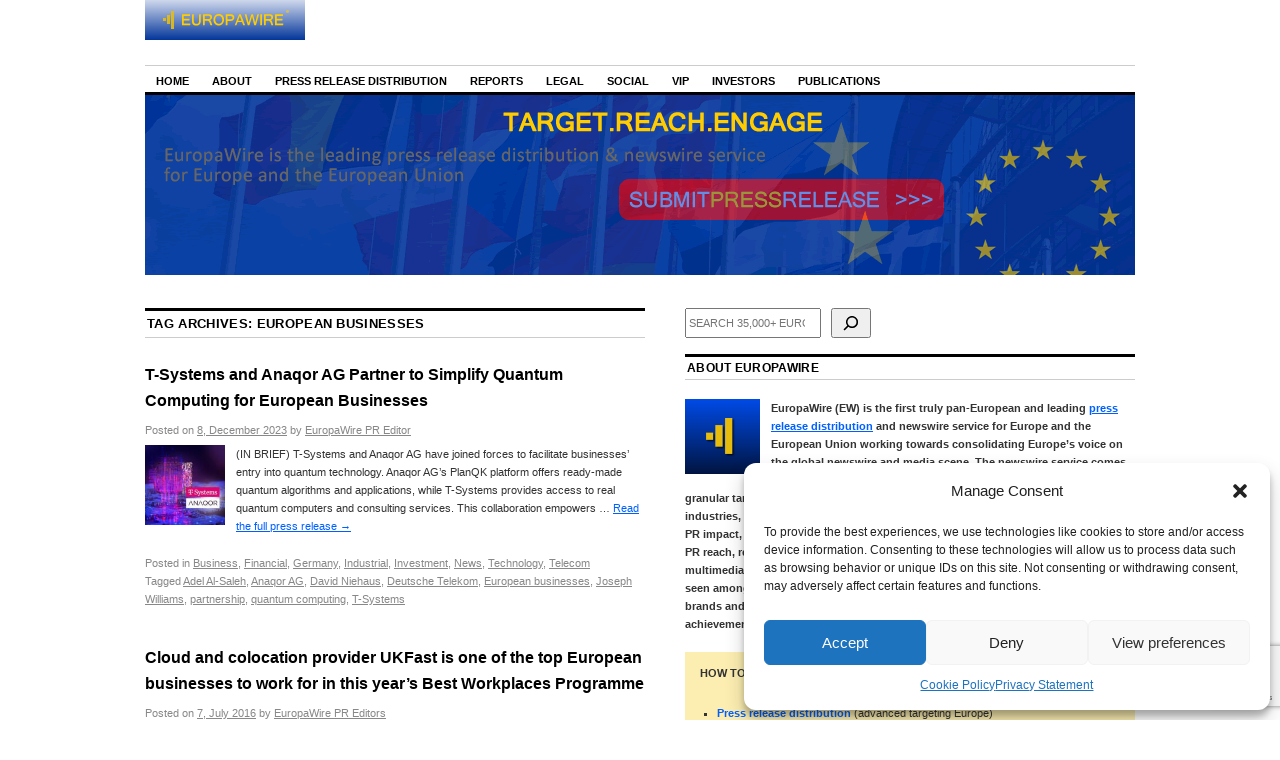

--- FILE ---
content_type: text/html; charset=utf-8
request_url: https://www.google.com/recaptcha/api2/anchor?ar=1&k=6Le9OoEUAAAAAB_eLWkQhnvNYDDEbd3tVTyPaOVB&co=aHR0cHM6Ly9uZXdzLmV1cm9wYXdpcmUuZXU6NDQz&hl=en&v=7gg7H51Q-naNfhmCP3_R47ho&size=invisible&anchor-ms=20000&execute-ms=30000&cb=qsv2uw875vip
body_size: 48302
content:
<!DOCTYPE HTML><html dir="ltr" lang="en"><head><meta http-equiv="Content-Type" content="text/html; charset=UTF-8">
<meta http-equiv="X-UA-Compatible" content="IE=edge">
<title>reCAPTCHA</title>
<style type="text/css">
/* cyrillic-ext */
@font-face {
  font-family: 'Roboto';
  font-style: normal;
  font-weight: 400;
  font-stretch: 100%;
  src: url(//fonts.gstatic.com/s/roboto/v48/KFO7CnqEu92Fr1ME7kSn66aGLdTylUAMa3GUBHMdazTgWw.woff2) format('woff2');
  unicode-range: U+0460-052F, U+1C80-1C8A, U+20B4, U+2DE0-2DFF, U+A640-A69F, U+FE2E-FE2F;
}
/* cyrillic */
@font-face {
  font-family: 'Roboto';
  font-style: normal;
  font-weight: 400;
  font-stretch: 100%;
  src: url(//fonts.gstatic.com/s/roboto/v48/KFO7CnqEu92Fr1ME7kSn66aGLdTylUAMa3iUBHMdazTgWw.woff2) format('woff2');
  unicode-range: U+0301, U+0400-045F, U+0490-0491, U+04B0-04B1, U+2116;
}
/* greek-ext */
@font-face {
  font-family: 'Roboto';
  font-style: normal;
  font-weight: 400;
  font-stretch: 100%;
  src: url(//fonts.gstatic.com/s/roboto/v48/KFO7CnqEu92Fr1ME7kSn66aGLdTylUAMa3CUBHMdazTgWw.woff2) format('woff2');
  unicode-range: U+1F00-1FFF;
}
/* greek */
@font-face {
  font-family: 'Roboto';
  font-style: normal;
  font-weight: 400;
  font-stretch: 100%;
  src: url(//fonts.gstatic.com/s/roboto/v48/KFO7CnqEu92Fr1ME7kSn66aGLdTylUAMa3-UBHMdazTgWw.woff2) format('woff2');
  unicode-range: U+0370-0377, U+037A-037F, U+0384-038A, U+038C, U+038E-03A1, U+03A3-03FF;
}
/* math */
@font-face {
  font-family: 'Roboto';
  font-style: normal;
  font-weight: 400;
  font-stretch: 100%;
  src: url(//fonts.gstatic.com/s/roboto/v48/KFO7CnqEu92Fr1ME7kSn66aGLdTylUAMawCUBHMdazTgWw.woff2) format('woff2');
  unicode-range: U+0302-0303, U+0305, U+0307-0308, U+0310, U+0312, U+0315, U+031A, U+0326-0327, U+032C, U+032F-0330, U+0332-0333, U+0338, U+033A, U+0346, U+034D, U+0391-03A1, U+03A3-03A9, U+03B1-03C9, U+03D1, U+03D5-03D6, U+03F0-03F1, U+03F4-03F5, U+2016-2017, U+2034-2038, U+203C, U+2040, U+2043, U+2047, U+2050, U+2057, U+205F, U+2070-2071, U+2074-208E, U+2090-209C, U+20D0-20DC, U+20E1, U+20E5-20EF, U+2100-2112, U+2114-2115, U+2117-2121, U+2123-214F, U+2190, U+2192, U+2194-21AE, U+21B0-21E5, U+21F1-21F2, U+21F4-2211, U+2213-2214, U+2216-22FF, U+2308-230B, U+2310, U+2319, U+231C-2321, U+2336-237A, U+237C, U+2395, U+239B-23B7, U+23D0, U+23DC-23E1, U+2474-2475, U+25AF, U+25B3, U+25B7, U+25BD, U+25C1, U+25CA, U+25CC, U+25FB, U+266D-266F, U+27C0-27FF, U+2900-2AFF, U+2B0E-2B11, U+2B30-2B4C, U+2BFE, U+3030, U+FF5B, U+FF5D, U+1D400-1D7FF, U+1EE00-1EEFF;
}
/* symbols */
@font-face {
  font-family: 'Roboto';
  font-style: normal;
  font-weight: 400;
  font-stretch: 100%;
  src: url(//fonts.gstatic.com/s/roboto/v48/KFO7CnqEu92Fr1ME7kSn66aGLdTylUAMaxKUBHMdazTgWw.woff2) format('woff2');
  unicode-range: U+0001-000C, U+000E-001F, U+007F-009F, U+20DD-20E0, U+20E2-20E4, U+2150-218F, U+2190, U+2192, U+2194-2199, U+21AF, U+21E6-21F0, U+21F3, U+2218-2219, U+2299, U+22C4-22C6, U+2300-243F, U+2440-244A, U+2460-24FF, U+25A0-27BF, U+2800-28FF, U+2921-2922, U+2981, U+29BF, U+29EB, U+2B00-2BFF, U+4DC0-4DFF, U+FFF9-FFFB, U+10140-1018E, U+10190-1019C, U+101A0, U+101D0-101FD, U+102E0-102FB, U+10E60-10E7E, U+1D2C0-1D2D3, U+1D2E0-1D37F, U+1F000-1F0FF, U+1F100-1F1AD, U+1F1E6-1F1FF, U+1F30D-1F30F, U+1F315, U+1F31C, U+1F31E, U+1F320-1F32C, U+1F336, U+1F378, U+1F37D, U+1F382, U+1F393-1F39F, U+1F3A7-1F3A8, U+1F3AC-1F3AF, U+1F3C2, U+1F3C4-1F3C6, U+1F3CA-1F3CE, U+1F3D4-1F3E0, U+1F3ED, U+1F3F1-1F3F3, U+1F3F5-1F3F7, U+1F408, U+1F415, U+1F41F, U+1F426, U+1F43F, U+1F441-1F442, U+1F444, U+1F446-1F449, U+1F44C-1F44E, U+1F453, U+1F46A, U+1F47D, U+1F4A3, U+1F4B0, U+1F4B3, U+1F4B9, U+1F4BB, U+1F4BF, U+1F4C8-1F4CB, U+1F4D6, U+1F4DA, U+1F4DF, U+1F4E3-1F4E6, U+1F4EA-1F4ED, U+1F4F7, U+1F4F9-1F4FB, U+1F4FD-1F4FE, U+1F503, U+1F507-1F50B, U+1F50D, U+1F512-1F513, U+1F53E-1F54A, U+1F54F-1F5FA, U+1F610, U+1F650-1F67F, U+1F687, U+1F68D, U+1F691, U+1F694, U+1F698, U+1F6AD, U+1F6B2, U+1F6B9-1F6BA, U+1F6BC, U+1F6C6-1F6CF, U+1F6D3-1F6D7, U+1F6E0-1F6EA, U+1F6F0-1F6F3, U+1F6F7-1F6FC, U+1F700-1F7FF, U+1F800-1F80B, U+1F810-1F847, U+1F850-1F859, U+1F860-1F887, U+1F890-1F8AD, U+1F8B0-1F8BB, U+1F8C0-1F8C1, U+1F900-1F90B, U+1F93B, U+1F946, U+1F984, U+1F996, U+1F9E9, U+1FA00-1FA6F, U+1FA70-1FA7C, U+1FA80-1FA89, U+1FA8F-1FAC6, U+1FACE-1FADC, U+1FADF-1FAE9, U+1FAF0-1FAF8, U+1FB00-1FBFF;
}
/* vietnamese */
@font-face {
  font-family: 'Roboto';
  font-style: normal;
  font-weight: 400;
  font-stretch: 100%;
  src: url(//fonts.gstatic.com/s/roboto/v48/KFO7CnqEu92Fr1ME7kSn66aGLdTylUAMa3OUBHMdazTgWw.woff2) format('woff2');
  unicode-range: U+0102-0103, U+0110-0111, U+0128-0129, U+0168-0169, U+01A0-01A1, U+01AF-01B0, U+0300-0301, U+0303-0304, U+0308-0309, U+0323, U+0329, U+1EA0-1EF9, U+20AB;
}
/* latin-ext */
@font-face {
  font-family: 'Roboto';
  font-style: normal;
  font-weight: 400;
  font-stretch: 100%;
  src: url(//fonts.gstatic.com/s/roboto/v48/KFO7CnqEu92Fr1ME7kSn66aGLdTylUAMa3KUBHMdazTgWw.woff2) format('woff2');
  unicode-range: U+0100-02BA, U+02BD-02C5, U+02C7-02CC, U+02CE-02D7, U+02DD-02FF, U+0304, U+0308, U+0329, U+1D00-1DBF, U+1E00-1E9F, U+1EF2-1EFF, U+2020, U+20A0-20AB, U+20AD-20C0, U+2113, U+2C60-2C7F, U+A720-A7FF;
}
/* latin */
@font-face {
  font-family: 'Roboto';
  font-style: normal;
  font-weight: 400;
  font-stretch: 100%;
  src: url(//fonts.gstatic.com/s/roboto/v48/KFO7CnqEu92Fr1ME7kSn66aGLdTylUAMa3yUBHMdazQ.woff2) format('woff2');
  unicode-range: U+0000-00FF, U+0131, U+0152-0153, U+02BB-02BC, U+02C6, U+02DA, U+02DC, U+0304, U+0308, U+0329, U+2000-206F, U+20AC, U+2122, U+2191, U+2193, U+2212, U+2215, U+FEFF, U+FFFD;
}
/* cyrillic-ext */
@font-face {
  font-family: 'Roboto';
  font-style: normal;
  font-weight: 500;
  font-stretch: 100%;
  src: url(//fonts.gstatic.com/s/roboto/v48/KFO7CnqEu92Fr1ME7kSn66aGLdTylUAMa3GUBHMdazTgWw.woff2) format('woff2');
  unicode-range: U+0460-052F, U+1C80-1C8A, U+20B4, U+2DE0-2DFF, U+A640-A69F, U+FE2E-FE2F;
}
/* cyrillic */
@font-face {
  font-family: 'Roboto';
  font-style: normal;
  font-weight: 500;
  font-stretch: 100%;
  src: url(//fonts.gstatic.com/s/roboto/v48/KFO7CnqEu92Fr1ME7kSn66aGLdTylUAMa3iUBHMdazTgWw.woff2) format('woff2');
  unicode-range: U+0301, U+0400-045F, U+0490-0491, U+04B0-04B1, U+2116;
}
/* greek-ext */
@font-face {
  font-family: 'Roboto';
  font-style: normal;
  font-weight: 500;
  font-stretch: 100%;
  src: url(//fonts.gstatic.com/s/roboto/v48/KFO7CnqEu92Fr1ME7kSn66aGLdTylUAMa3CUBHMdazTgWw.woff2) format('woff2');
  unicode-range: U+1F00-1FFF;
}
/* greek */
@font-face {
  font-family: 'Roboto';
  font-style: normal;
  font-weight: 500;
  font-stretch: 100%;
  src: url(//fonts.gstatic.com/s/roboto/v48/KFO7CnqEu92Fr1ME7kSn66aGLdTylUAMa3-UBHMdazTgWw.woff2) format('woff2');
  unicode-range: U+0370-0377, U+037A-037F, U+0384-038A, U+038C, U+038E-03A1, U+03A3-03FF;
}
/* math */
@font-face {
  font-family: 'Roboto';
  font-style: normal;
  font-weight: 500;
  font-stretch: 100%;
  src: url(//fonts.gstatic.com/s/roboto/v48/KFO7CnqEu92Fr1ME7kSn66aGLdTylUAMawCUBHMdazTgWw.woff2) format('woff2');
  unicode-range: U+0302-0303, U+0305, U+0307-0308, U+0310, U+0312, U+0315, U+031A, U+0326-0327, U+032C, U+032F-0330, U+0332-0333, U+0338, U+033A, U+0346, U+034D, U+0391-03A1, U+03A3-03A9, U+03B1-03C9, U+03D1, U+03D5-03D6, U+03F0-03F1, U+03F4-03F5, U+2016-2017, U+2034-2038, U+203C, U+2040, U+2043, U+2047, U+2050, U+2057, U+205F, U+2070-2071, U+2074-208E, U+2090-209C, U+20D0-20DC, U+20E1, U+20E5-20EF, U+2100-2112, U+2114-2115, U+2117-2121, U+2123-214F, U+2190, U+2192, U+2194-21AE, U+21B0-21E5, U+21F1-21F2, U+21F4-2211, U+2213-2214, U+2216-22FF, U+2308-230B, U+2310, U+2319, U+231C-2321, U+2336-237A, U+237C, U+2395, U+239B-23B7, U+23D0, U+23DC-23E1, U+2474-2475, U+25AF, U+25B3, U+25B7, U+25BD, U+25C1, U+25CA, U+25CC, U+25FB, U+266D-266F, U+27C0-27FF, U+2900-2AFF, U+2B0E-2B11, U+2B30-2B4C, U+2BFE, U+3030, U+FF5B, U+FF5D, U+1D400-1D7FF, U+1EE00-1EEFF;
}
/* symbols */
@font-face {
  font-family: 'Roboto';
  font-style: normal;
  font-weight: 500;
  font-stretch: 100%;
  src: url(//fonts.gstatic.com/s/roboto/v48/KFO7CnqEu92Fr1ME7kSn66aGLdTylUAMaxKUBHMdazTgWw.woff2) format('woff2');
  unicode-range: U+0001-000C, U+000E-001F, U+007F-009F, U+20DD-20E0, U+20E2-20E4, U+2150-218F, U+2190, U+2192, U+2194-2199, U+21AF, U+21E6-21F0, U+21F3, U+2218-2219, U+2299, U+22C4-22C6, U+2300-243F, U+2440-244A, U+2460-24FF, U+25A0-27BF, U+2800-28FF, U+2921-2922, U+2981, U+29BF, U+29EB, U+2B00-2BFF, U+4DC0-4DFF, U+FFF9-FFFB, U+10140-1018E, U+10190-1019C, U+101A0, U+101D0-101FD, U+102E0-102FB, U+10E60-10E7E, U+1D2C0-1D2D3, U+1D2E0-1D37F, U+1F000-1F0FF, U+1F100-1F1AD, U+1F1E6-1F1FF, U+1F30D-1F30F, U+1F315, U+1F31C, U+1F31E, U+1F320-1F32C, U+1F336, U+1F378, U+1F37D, U+1F382, U+1F393-1F39F, U+1F3A7-1F3A8, U+1F3AC-1F3AF, U+1F3C2, U+1F3C4-1F3C6, U+1F3CA-1F3CE, U+1F3D4-1F3E0, U+1F3ED, U+1F3F1-1F3F3, U+1F3F5-1F3F7, U+1F408, U+1F415, U+1F41F, U+1F426, U+1F43F, U+1F441-1F442, U+1F444, U+1F446-1F449, U+1F44C-1F44E, U+1F453, U+1F46A, U+1F47D, U+1F4A3, U+1F4B0, U+1F4B3, U+1F4B9, U+1F4BB, U+1F4BF, U+1F4C8-1F4CB, U+1F4D6, U+1F4DA, U+1F4DF, U+1F4E3-1F4E6, U+1F4EA-1F4ED, U+1F4F7, U+1F4F9-1F4FB, U+1F4FD-1F4FE, U+1F503, U+1F507-1F50B, U+1F50D, U+1F512-1F513, U+1F53E-1F54A, U+1F54F-1F5FA, U+1F610, U+1F650-1F67F, U+1F687, U+1F68D, U+1F691, U+1F694, U+1F698, U+1F6AD, U+1F6B2, U+1F6B9-1F6BA, U+1F6BC, U+1F6C6-1F6CF, U+1F6D3-1F6D7, U+1F6E0-1F6EA, U+1F6F0-1F6F3, U+1F6F7-1F6FC, U+1F700-1F7FF, U+1F800-1F80B, U+1F810-1F847, U+1F850-1F859, U+1F860-1F887, U+1F890-1F8AD, U+1F8B0-1F8BB, U+1F8C0-1F8C1, U+1F900-1F90B, U+1F93B, U+1F946, U+1F984, U+1F996, U+1F9E9, U+1FA00-1FA6F, U+1FA70-1FA7C, U+1FA80-1FA89, U+1FA8F-1FAC6, U+1FACE-1FADC, U+1FADF-1FAE9, U+1FAF0-1FAF8, U+1FB00-1FBFF;
}
/* vietnamese */
@font-face {
  font-family: 'Roboto';
  font-style: normal;
  font-weight: 500;
  font-stretch: 100%;
  src: url(//fonts.gstatic.com/s/roboto/v48/KFO7CnqEu92Fr1ME7kSn66aGLdTylUAMa3OUBHMdazTgWw.woff2) format('woff2');
  unicode-range: U+0102-0103, U+0110-0111, U+0128-0129, U+0168-0169, U+01A0-01A1, U+01AF-01B0, U+0300-0301, U+0303-0304, U+0308-0309, U+0323, U+0329, U+1EA0-1EF9, U+20AB;
}
/* latin-ext */
@font-face {
  font-family: 'Roboto';
  font-style: normal;
  font-weight: 500;
  font-stretch: 100%;
  src: url(//fonts.gstatic.com/s/roboto/v48/KFO7CnqEu92Fr1ME7kSn66aGLdTylUAMa3KUBHMdazTgWw.woff2) format('woff2');
  unicode-range: U+0100-02BA, U+02BD-02C5, U+02C7-02CC, U+02CE-02D7, U+02DD-02FF, U+0304, U+0308, U+0329, U+1D00-1DBF, U+1E00-1E9F, U+1EF2-1EFF, U+2020, U+20A0-20AB, U+20AD-20C0, U+2113, U+2C60-2C7F, U+A720-A7FF;
}
/* latin */
@font-face {
  font-family: 'Roboto';
  font-style: normal;
  font-weight: 500;
  font-stretch: 100%;
  src: url(//fonts.gstatic.com/s/roboto/v48/KFO7CnqEu92Fr1ME7kSn66aGLdTylUAMa3yUBHMdazQ.woff2) format('woff2');
  unicode-range: U+0000-00FF, U+0131, U+0152-0153, U+02BB-02BC, U+02C6, U+02DA, U+02DC, U+0304, U+0308, U+0329, U+2000-206F, U+20AC, U+2122, U+2191, U+2193, U+2212, U+2215, U+FEFF, U+FFFD;
}
/* cyrillic-ext */
@font-face {
  font-family: 'Roboto';
  font-style: normal;
  font-weight: 900;
  font-stretch: 100%;
  src: url(//fonts.gstatic.com/s/roboto/v48/KFO7CnqEu92Fr1ME7kSn66aGLdTylUAMa3GUBHMdazTgWw.woff2) format('woff2');
  unicode-range: U+0460-052F, U+1C80-1C8A, U+20B4, U+2DE0-2DFF, U+A640-A69F, U+FE2E-FE2F;
}
/* cyrillic */
@font-face {
  font-family: 'Roboto';
  font-style: normal;
  font-weight: 900;
  font-stretch: 100%;
  src: url(//fonts.gstatic.com/s/roboto/v48/KFO7CnqEu92Fr1ME7kSn66aGLdTylUAMa3iUBHMdazTgWw.woff2) format('woff2');
  unicode-range: U+0301, U+0400-045F, U+0490-0491, U+04B0-04B1, U+2116;
}
/* greek-ext */
@font-face {
  font-family: 'Roboto';
  font-style: normal;
  font-weight: 900;
  font-stretch: 100%;
  src: url(//fonts.gstatic.com/s/roboto/v48/KFO7CnqEu92Fr1ME7kSn66aGLdTylUAMa3CUBHMdazTgWw.woff2) format('woff2');
  unicode-range: U+1F00-1FFF;
}
/* greek */
@font-face {
  font-family: 'Roboto';
  font-style: normal;
  font-weight: 900;
  font-stretch: 100%;
  src: url(//fonts.gstatic.com/s/roboto/v48/KFO7CnqEu92Fr1ME7kSn66aGLdTylUAMa3-UBHMdazTgWw.woff2) format('woff2');
  unicode-range: U+0370-0377, U+037A-037F, U+0384-038A, U+038C, U+038E-03A1, U+03A3-03FF;
}
/* math */
@font-face {
  font-family: 'Roboto';
  font-style: normal;
  font-weight: 900;
  font-stretch: 100%;
  src: url(//fonts.gstatic.com/s/roboto/v48/KFO7CnqEu92Fr1ME7kSn66aGLdTylUAMawCUBHMdazTgWw.woff2) format('woff2');
  unicode-range: U+0302-0303, U+0305, U+0307-0308, U+0310, U+0312, U+0315, U+031A, U+0326-0327, U+032C, U+032F-0330, U+0332-0333, U+0338, U+033A, U+0346, U+034D, U+0391-03A1, U+03A3-03A9, U+03B1-03C9, U+03D1, U+03D5-03D6, U+03F0-03F1, U+03F4-03F5, U+2016-2017, U+2034-2038, U+203C, U+2040, U+2043, U+2047, U+2050, U+2057, U+205F, U+2070-2071, U+2074-208E, U+2090-209C, U+20D0-20DC, U+20E1, U+20E5-20EF, U+2100-2112, U+2114-2115, U+2117-2121, U+2123-214F, U+2190, U+2192, U+2194-21AE, U+21B0-21E5, U+21F1-21F2, U+21F4-2211, U+2213-2214, U+2216-22FF, U+2308-230B, U+2310, U+2319, U+231C-2321, U+2336-237A, U+237C, U+2395, U+239B-23B7, U+23D0, U+23DC-23E1, U+2474-2475, U+25AF, U+25B3, U+25B7, U+25BD, U+25C1, U+25CA, U+25CC, U+25FB, U+266D-266F, U+27C0-27FF, U+2900-2AFF, U+2B0E-2B11, U+2B30-2B4C, U+2BFE, U+3030, U+FF5B, U+FF5D, U+1D400-1D7FF, U+1EE00-1EEFF;
}
/* symbols */
@font-face {
  font-family: 'Roboto';
  font-style: normal;
  font-weight: 900;
  font-stretch: 100%;
  src: url(//fonts.gstatic.com/s/roboto/v48/KFO7CnqEu92Fr1ME7kSn66aGLdTylUAMaxKUBHMdazTgWw.woff2) format('woff2');
  unicode-range: U+0001-000C, U+000E-001F, U+007F-009F, U+20DD-20E0, U+20E2-20E4, U+2150-218F, U+2190, U+2192, U+2194-2199, U+21AF, U+21E6-21F0, U+21F3, U+2218-2219, U+2299, U+22C4-22C6, U+2300-243F, U+2440-244A, U+2460-24FF, U+25A0-27BF, U+2800-28FF, U+2921-2922, U+2981, U+29BF, U+29EB, U+2B00-2BFF, U+4DC0-4DFF, U+FFF9-FFFB, U+10140-1018E, U+10190-1019C, U+101A0, U+101D0-101FD, U+102E0-102FB, U+10E60-10E7E, U+1D2C0-1D2D3, U+1D2E0-1D37F, U+1F000-1F0FF, U+1F100-1F1AD, U+1F1E6-1F1FF, U+1F30D-1F30F, U+1F315, U+1F31C, U+1F31E, U+1F320-1F32C, U+1F336, U+1F378, U+1F37D, U+1F382, U+1F393-1F39F, U+1F3A7-1F3A8, U+1F3AC-1F3AF, U+1F3C2, U+1F3C4-1F3C6, U+1F3CA-1F3CE, U+1F3D4-1F3E0, U+1F3ED, U+1F3F1-1F3F3, U+1F3F5-1F3F7, U+1F408, U+1F415, U+1F41F, U+1F426, U+1F43F, U+1F441-1F442, U+1F444, U+1F446-1F449, U+1F44C-1F44E, U+1F453, U+1F46A, U+1F47D, U+1F4A3, U+1F4B0, U+1F4B3, U+1F4B9, U+1F4BB, U+1F4BF, U+1F4C8-1F4CB, U+1F4D6, U+1F4DA, U+1F4DF, U+1F4E3-1F4E6, U+1F4EA-1F4ED, U+1F4F7, U+1F4F9-1F4FB, U+1F4FD-1F4FE, U+1F503, U+1F507-1F50B, U+1F50D, U+1F512-1F513, U+1F53E-1F54A, U+1F54F-1F5FA, U+1F610, U+1F650-1F67F, U+1F687, U+1F68D, U+1F691, U+1F694, U+1F698, U+1F6AD, U+1F6B2, U+1F6B9-1F6BA, U+1F6BC, U+1F6C6-1F6CF, U+1F6D3-1F6D7, U+1F6E0-1F6EA, U+1F6F0-1F6F3, U+1F6F7-1F6FC, U+1F700-1F7FF, U+1F800-1F80B, U+1F810-1F847, U+1F850-1F859, U+1F860-1F887, U+1F890-1F8AD, U+1F8B0-1F8BB, U+1F8C0-1F8C1, U+1F900-1F90B, U+1F93B, U+1F946, U+1F984, U+1F996, U+1F9E9, U+1FA00-1FA6F, U+1FA70-1FA7C, U+1FA80-1FA89, U+1FA8F-1FAC6, U+1FACE-1FADC, U+1FADF-1FAE9, U+1FAF0-1FAF8, U+1FB00-1FBFF;
}
/* vietnamese */
@font-face {
  font-family: 'Roboto';
  font-style: normal;
  font-weight: 900;
  font-stretch: 100%;
  src: url(//fonts.gstatic.com/s/roboto/v48/KFO7CnqEu92Fr1ME7kSn66aGLdTylUAMa3OUBHMdazTgWw.woff2) format('woff2');
  unicode-range: U+0102-0103, U+0110-0111, U+0128-0129, U+0168-0169, U+01A0-01A1, U+01AF-01B0, U+0300-0301, U+0303-0304, U+0308-0309, U+0323, U+0329, U+1EA0-1EF9, U+20AB;
}
/* latin-ext */
@font-face {
  font-family: 'Roboto';
  font-style: normal;
  font-weight: 900;
  font-stretch: 100%;
  src: url(//fonts.gstatic.com/s/roboto/v48/KFO7CnqEu92Fr1ME7kSn66aGLdTylUAMa3KUBHMdazTgWw.woff2) format('woff2');
  unicode-range: U+0100-02BA, U+02BD-02C5, U+02C7-02CC, U+02CE-02D7, U+02DD-02FF, U+0304, U+0308, U+0329, U+1D00-1DBF, U+1E00-1E9F, U+1EF2-1EFF, U+2020, U+20A0-20AB, U+20AD-20C0, U+2113, U+2C60-2C7F, U+A720-A7FF;
}
/* latin */
@font-face {
  font-family: 'Roboto';
  font-style: normal;
  font-weight: 900;
  font-stretch: 100%;
  src: url(//fonts.gstatic.com/s/roboto/v48/KFO7CnqEu92Fr1ME7kSn66aGLdTylUAMa3yUBHMdazQ.woff2) format('woff2');
  unicode-range: U+0000-00FF, U+0131, U+0152-0153, U+02BB-02BC, U+02C6, U+02DA, U+02DC, U+0304, U+0308, U+0329, U+2000-206F, U+20AC, U+2122, U+2191, U+2193, U+2212, U+2215, U+FEFF, U+FFFD;
}

</style>
<link rel="stylesheet" type="text/css" href="https://www.gstatic.com/recaptcha/releases/7gg7H51Q-naNfhmCP3_R47ho/styles__ltr.css">
<script nonce="7aMd6NLaIyvrw_mY1_nS6A" type="text/javascript">window['__recaptcha_api'] = 'https://www.google.com/recaptcha/api2/';</script>
<script type="text/javascript" src="https://www.gstatic.com/recaptcha/releases/7gg7H51Q-naNfhmCP3_R47ho/recaptcha__en.js" nonce="7aMd6NLaIyvrw_mY1_nS6A">
      
    </script></head>
<body><div id="rc-anchor-alert" class="rc-anchor-alert"></div>
<input type="hidden" id="recaptcha-token" value="[base64]">
<script type="text/javascript" nonce="7aMd6NLaIyvrw_mY1_nS6A">
      recaptcha.anchor.Main.init("[\x22ainput\x22,[\x22bgdata\x22,\x22\x22,\[base64]/[base64]/[base64]/[base64]/[base64]/[base64]/[base64]/[base64]/[base64]/[base64]\\u003d\x22,\[base64]\x22,\x22woTDl0N7cMOdwowtw4NKD8OPQMKHwqjDl8KETGHCtwfCtUDDlcOVB8K0wpE/OjrCoibCssOLwpbCk8Kfw7jCvlDChMOSwo3DgsONwrbCu8OVNcKXcGgPKDPCocOdw5vDvSFkRBxvGMOcLSQrwq/DlzfDoMOCwojDjsONw6LDriHDmR8Aw5zCtQbDh04Zw7TCnMKMecKJw5LDt8OSw58ewqhYw4/[base64]/CkcKnwpXCrcKUK8Obw4/Ds8Ohw7jCrFDCh10mwp/[base64]/Cm04wpRuJSnCu1VHRMOTwrYFwqVVB8OyaMK9bB0tw5jCowZJBTc7QsOyw4U3b8Kfw5nCkkEpwpvCtsOvw511w5p/wp/CgsKAwoXCnsO/PHLDtcKswrFawrNiwqhhwqEdccKJZcOcw5wJw4EkKB3CjmrCmMK/RsOARw8Iwrk8fsKPbSvCujwwfMO5KcKjf8KRb8ONw4LDqsOLw5jCtMK6LMOeScOUw4PCmUoiwrjDuCfDt8K7aXHCnFohNsOgVMOgwonCuSU2ZsKwJcO9wopRRMObVgAjZBjClwgwwrLDvcKuw5pywpoRBWB/[base64]/ChcK3wqDCnSLCj8Kew7LDnVZNw7Ixw6VYw6nDmBzDkcKEw5zCtMOFw6PCvz1mEcKGVMKzw5F7UsKVwpnCiMOoFsOvdsKtwpLCmSYpw5Rqw5PDssKtDcOfMEnCj8OnwqFNwqLDuMKgw7TDtFQxw5/DscKnw68HwqbCvGA0wrBMKsOlwp/[base64]/wp/Dm1DDvkbDoQtGG2Qkc8KnwqvDq8KfTH7DkMK8b8KGFMKuwpTDryAfWTBywrrDrcOkwqJxw4DDu0jCnSbDoWZHw7TCuVnDsjLCvWs8wpo8FX9CwobDqDXCvsOVw73CuDbDq8ORDsOzPMKlw6Efc08Pw6A+wqQCFk/DnHDDkHTDmA7Dqw3CkcK5NcOKw7cnwozDtmrDlMK7wq9Zw4vDusOeKFtIEsOlDcKcwoUtwpEUwpwWL0rDkTnDscONUijCvMOnJ2liw70pSsKtw6kPw7JrY2w4w7nDnEHDrzzCoMOrIsOEXlbDmg8/QcKiw7zCi8Orw6jCu2hbCgjCumbClsOZwozDvj3CnWDCvsKadmXDnXTClwPDj3rClR3Dh8K8wolFbsKFfy7CgHlGXyXCo8KewpIhwr5wOMOuwrl7wp3CpMORw48sw6vCkMKDw67CvmXDkwpxwpnDhjXDryAdTQRQcXQ1woBiRsOxwqx3w6E1wp3DoQ/CtkdLBHc6w5DCisOlEg97wqHCv8KAwp/CrsOmIW/DqMOZZBDCkxbChwLDrcORw7vCrQ1FwrAzcBhYH8OGF2rDiAQfXmvDscK/wq/DkMKhQzfDusOhw6YTesKzw5jDs8OMw7fCicKcUMOEwrt/w4ExwpfCucKGwrDDgsKXwoXDqsKiwr7Ct35KDjfCpMOQa8KNKmV4wqREwpPCosKRw77DjzrCtMKNwqPDsiF0B2YjDGrCn2PDjsO8w4NKwrczJsK7wrDCs8Obw64Jw71yw6AUwoBrwopeJ8OGWsKrNcOYe8KMw7keNsOwfMO+wo/DpS7CmsO/HVDChMOKw6FLwq5Mf1N8fSfDomVlwr7Ci8OnU2YHwpLCsCPDlCI7T8KndmlOTyozJMKsVmlqEsOKBsOldnrDg8ONVXfDvsKhwrR4X3PCkcKJwprDuEXDhk3DtFJQw5HCn8KGB8OsYsKPIWjDu8OXTcOpwq3CsAXCjwlowoTCr8KMw4/Ck0XDlyfDs8O6LcKwMGB/ZsK/w6XDkcK6wpsfw7vDjcOXUMO8w5pFwqkzdyrDq8Kqw5ExVw1ywpJBPDnCuzvChBTClA5fw7E5V8KjwonDvxYYwp9UanbDhRrDhMKSPxBVw4YhcsKuwrsMUsK/w54yGA7CplrDpUMgw7PDkcO7wrUuwodiCR7Ds8OYw73DoAwrwrnCvSnDmcOIAlxYwo0udsKTw7csLcKRNcKRVMO8wrHCpcKWwps2EsK2w7YdMRPCvhgtFyjDnSlMTcK5MsOUOyErw555wovDjsORGMOsw5rDnsKXBcONYcKvBcKFwqjCizPDogFZTx4iwo/CkMKUKMKjw4nDn8KoImMiSFNQH8OGVAjDl8OxMD/DhEEBYcKsworDjMOww6Z0W8KoO8KcwpEjw6k8YHfCncOrw5XCisKhcDZdw4kpw4LDhMK2R8KMAMOBU8KoF8KTcVgNwrQdXDwXICzCiGBWw5bDjw0bwq9JCR0pX8OYX8OXwqQjJsOvKD1hw6gOQcOowp4jdMOvwop/wp4VWwLDh8ONwqFIC8OjwqlTZcObGAjCnRfDuXbChizDnSbCgS44dMO5fsK7w5QPLz4GMsKCwpnCtjA5fcKyw7ZpDcOrAcOYwp5zw6MtwrNbw7rDqk/DucKnZsKQFMOLGTnDrcK0woVPJErDonR5w6dBwpHDj208w4QBbXNhRkXCsg4bM8KMMcKcw7t0T8K6w7DCncOEwqEYPRfClsOMw5TDncKvfcKNLTVKPUYLwqxaw5ksw65/wrLCnCnChsKNw5UGwrl+D8OxOwPCrBFzwqjCnsOawrPCjWrCs3EabMKVQ8KHPsOzNMOCCmnCnVQaORBtYlzCjARTwpPCk8OkHcK6w7cNR8OwKMK/BcKgUFVceDpALDzDrmULwpZcw43Du3N5X8Ktw7fDu8OvPcKUw75XQWEJK8KlwrfCtBfDph7Cu8OxI29ewqAJwphIKsK0MCjDlcO1w6zConbCm2YmwpTDoBjDtHnChAd1wpnDicOKwp8Bw7kFb8KzJkfCmsOdQ8Ovwp3CtEoCwo/CvcKXJS1BasOzajsLZMOhPFjDoMKdw4DCrEBPOyQTw4XCmMOcw7xtwrLDpXnCry1Ew7XCoA9uwq0JSCAWb1nCi8KUw5HCtsK4w6MRAwnCizRUwotBUsKMS8KVwoPCkU4lUyfDkULCpXkKw68xwr7DvTl/L3xlKcKiw6xuw7Z/wrIuw7LDhC7Cg1vDm8KSw6XDk084eMODw4zDl1MuNMOjw4fDoMKOw77Dp2vCoEVJVsO/KcKfO8KLwofDvMKxEENYwoLCgsOtWjkrO8K1NyzChUhUwp9QfXRpesONXlrDgWHCr8OtBMO1dA/ClnYobsKUUsKNw4/[base64]/w7cSwrXCsGfDjVF2Z8KIw746w509HAXDocOsShnDilR2O8KhPFPCuWfCqUHChDh2OsOfM8KjwqvCpcK8wpjDjcOzY8Kjw7XDj2HClWvClBg/woE6w75/[base64]/DoMObPXFRcXnDu1fCtBdaw5wDZMK3SsOPw6LCj8KRAUvDicKdwozDm8Kfw6Rxw6QEY8KwwojDnsK7w6bDmA7Cm8K1PA5bdXfCmMOBwrY9PxY9wovDl09+ZsKEw40YHcKhfEHDoirClVzCgW0eB2nCvMOvwr9RDcOFHCvCuMKzHWsMwo/DucKcwqnDgWLDiyoPw6oATsKXYMOnZj8hwqHCrDLDiMOCM3HDqGltwrTDssK5woUDKsO/[base64]/[base64]/w4XDpMKKVxQoHcKIw4fDtW1Sw7PDr1vCtcOiImDDmw5vaT5rw5zCrW7Dk8Kxw4HDhT0swrEiwohvw7Y0L1jDpFTDkMKZw6DDtcKuc8KJQWduazfDnsOOMhnDvnAwwrzCrlZuw4U2FXA5Xxdvwr7Cu8KvLgs/wp/[base64]/CphdkGUTCj8OCecKddBsaw5ROf8OcdsOBwrrCmMO0FCvDrcKiwrHDnQFNwpjCkcOgPMOMVsOCNBjCiMOsbcOAfStew5ZUwqTCvcODD8O4YMOdwo/CqQrCv3E5w6vDlBvDtiA7wovCmw4Cw5JRQ38zw6YewqFxIEHCnzXDo8Kgw4TClk7CmMKLM8OjUVJDEsOaF8O/[base64]/[base64]/[base64]/DjCRbwpPDghEBc8O/P3U3KsKTeMKOID7CoMKEFsOXwpTDjsODPBFSwppzbhVQw79aw6XCgcOGw7bDpBXDjcKxw4B9S8OkbUvDnMOIcllgwrvCmHvDusK2PsKjQXlwNRfDl8OYw47DtUPClQrDncOKwp0gCMOBw6HCihXCuAEuw7NVUMKow6fCscKGw7/[base64]/DrsKtJcOPRMODwrZCFMOowqo4w4XCk8Omwp9Uw6Yjwq/DggEMHSzDj8KKRMK2wr7DnMKsM8K6XcKVEEPDs8KXwq3CkxtUwrTDrcKtGcOvw7sRNsO8w6jCgAIEYHo5w75gEUrDqghHw4bCocO/[base64]/wr9PNlc3b8Odw6k/[base64]/DmADClMKOHHNnAVjCk8OyHMK/WCDDgXPCvcO3wrBWwpbCsSXCpXFJwrPCuEXCpTbDjsOvZsK0wozDgnU9Ck/[base64]/CkELDq8KLScKUwp8/wonCh8K5aMOmTMKRwoJuUFbCuBYoBsKcaMO1JsKiwp4yIkHCt8OCa8Ouw6nDocOVw49zAAdqw6PChMK5f8Onwq12PlPDninCq8Ogd8OPLloTwrfDh8Kvw74/R8KAwodDKMObw6hiJcKAw6VCUsKVOmVvwpZqwprDgsKUwprCnsOpX8O/wofDnnRHw6rDkyrCosKUdcKoDsOCwpEoLcK+GMOVwq0gV8Kxw5PDtsK/Z2Ehw6tOVcOIwoplwo16wrDDmSPCn2vCrMKewr7ChMK6wrHChSTDisOLw5/[base64]/[base64]/[base64]/Cv8K0bcOxP8OCwo/DkcOIdBHDrsOlwpDCscKGc8K8w7TDvMOCw5NuwoEzF0oBw4VZFUQ9RjvDpibCmMOwQ8Kce8O6w5IbH8O/KcKew5ktwrjCksK2w6zDgg/DqsK7ScKqeih1ZwbDt8OVH8OLw5DDkMKzwopGw5HDuBMfAULChxsxRlQ9K1ccw6hnEsO5wrdJDQHCrADDlsODwrZYwr1iM8KaNFPDpjgiasOuJBxWw6TCusOAdcKPb3paw70oBm7CkcOWYgXDki9MwrbCvsK8w6o/w5bDo8KZVMO/bV7DvljCpMOLw7TClmsdwofDjsO+wojDlBQhwqtRwqYKX8KnOcKDwojDpjVqw5Qsw6nDjiklwp/[base64]/AcKKw7pYwoBZwrwyCcKnK8Kxwrg/[base64]/CtsKxVcKBYR7DusOiw7rDokTCg8K3MkQXwrFIHkXCl1xCwqNyCcK2wrBOMcOhUwPCn0h8wocdwrfDnUxKw51yJsKcCU/CkivDrnsPDBEOwps/[base64]/wq3CksKnKcKWOAI7C8KIL2vClcOWw5wmXBpCIU7DgsK5w6fDnGlNw6tgw7cCfTrCucOtw43Dm8KCwqFBa8K3wqjDhyvDvsKsGTgOwprDpzFZGcOzw4pJw746CsKGbhhyb2FLw70ywq7CjAhWw5DCusK5LEnDgcK8w73Dk8OHwqbCkcK/wo9Kwr9uw6LDuF50wofDoXo+w5LDlsKcwqpPwoPCpR4gw7DCt2zCmMKWwqAEw5RCc8KpADdwwpzCnU3CgEvCq1nDh3vCjcK6A3RwwpICw77CpxrCtcO3w44/wrdKPcOtwrXDqsKEwqXCjxY1wonDgMOiHEQ9wq7Cryh+QWZVw5rCumIbSWjCvWLCtnLCgcKmwovDpnPDs1PCjMKHLk9rwpPDg8K9wrPDjMOPJsKXwpQdaQ3ChDQswrbCsko2eMOMfcK/CV7CiMOdIMKgWcKBwowfw7TCu37Cv8KGZsKDe8ODwow3LsOqw4B2wp/DncOmTGo6U8KOw4hEYMKbK1HCo8Oiw6tYPMO5wprCsg7Dt1phwqslw7QkZcOCKcKMJAvDgEU8dsK4wqfDsMKcw63DpcKDw6DDmHvDs0rCqMKAwpnCp8KSw7/CsyDDtMKLNcK+NUnDqcOFw7DDtMO5w6/DnMOAwr8HMMKhwp1SEFU4wqVywrpHU8O5woDDp2nDucKDw6TCqcOHCV1Awq4dwp/CsMOwwoYrIcOmQkXDrMO8wo/[base64]/DuijDiwdfwprCszIzGcOHIl/CjgXDscKFwocoFjAPw5Q8I8OTUMKTHiAhJgbCklvDlcKeCsOAF8OIfFnDksK0RcO/MVvCiDXCpcOJdMO0wrvCsyICWUY6wqLDkcO5w5PDisOyw7DCp8KUWX9qw4jDrFLDt8OPwo1yeyfCgsKUVWdgw6vDt8KHw6Z5w6fChAJ2w5gAwpVCUXHDslsMw47DksOeM8KEw7MfIhF1YQPDvcK8SQrCq8O/[base64]/wo4jwqBBJsKnTcK8HMKrw63DtcKCC8OVwoXCocKIw5oSw6ERw4EadsKBSxNswrLDjsOnwqHCg8Omw5jDp1nCoSnDlcOIwr9Cwo/ClsKcUsO5wrt5U8O/[base64]/CosO0Mi3CmMO3NgHCnk9ZwpLDoz7Cg0lOw7h5RMO6MgdXw4rChsKDw6TDgMKQw6fDiVBWLMKaw5/DqsOBD0Ynw6jCs2UQw6LDiFgTw4DDpsOYV0DDj0PDl8KfDxwsw63CjcOpwqU1wpPCnsKJwpRawq/DjcKBP1BSYyxfM8Ohw5PDkWB2w5gfBHDDisOXOcOYT8Omdz9FwqHDoRNiwrrCrhnDjcOgwq4uRMOyw79iecKmMsKIwoVZwpvDlMKmWxDCgMKkw7LDisOvwq3CvMKFfxAVw6V9e3vDrcKUwoHCjcOFw7PCqcKywqTCoCvDvmZKwp/Du8KmQjZbdi7Dtj9sw4TCo8KDwoTDqV/CsMOow5cww5fCoMKVw7JxTsOawqrCrRzDgBbDiQdhUj7DtF0XSHU+w6R0LsKyXhdaIxPCisKcw5l7w4cHw4/DjRvClX7CqMK/w6fCqsKZwoV0K8OiT8KuIGJ9OsKAw4vCjQ9WD1zDq8K+eWnDtMK+wo0NwoXCoAXCjSvCjEjCsQrCvsOmT8OhY8OfP8K9DMKTTyokw4sEw5BDa8O0fsOyIC58wrHCr8Kkw73CoBFcwroOw5fCkcOrwqwKZ8KpwprCtg7Di17DncKzw68wR8KKwqQ5w7nDqMKcwo/[base64]/DlcOTwqwnQjPDlMKCwqnCvsKYBFrDqMORwrnDjcKLCyLDiDACwqd7EsKjwqfDnwxfw6klBcOpdUx5W2tHw5fDkWASUMOBeMKHe2gccDlpKMO9wrPCp8KdWsOVPxJwKUfCjhoWShPCpcKzwo/Ch3bCqyPDuMO+w6fCiRzCgUHCpsO3KsOpY8Ofwp7DtMOsBcOLOcOtw5PCjHDCoxjCnQQUwpHDg8OGFyZjwqzDti57w4ISw4tsw7p0LW9swowww6w0YxpoZ2rDu2vDmMKSVzplw7tbQwfDoGM7WcKHCsOmw7LDuTfCsMKvw7DCpMO2ZcKibibCmidNw5jDrm/Dp8Oww68XwqPDu8KcICbDqRZwwqLDkTpqUE3DtcKgwqUbw4bCnjRLJ8Odw4pCwq/CksKEw4bDtVkmw5HCrMKywoxvwrh6IMOjw6jCp8KIF8O/[base64]/w7TCkzLDu2MSAcKlw4UiIcKHwoFzw6DDg8OFDDEAw73CrWTDnDHDlkHDjA11csKOasOpwqZ5w53ChjVlw7fCk8KOw57ClSzCrhduMRfCmMOaw5UGJ0VjIMKYw6rDjiTDjS51JRzDlMKowobCkMOdZMO3w6/[base64]/CrFXCq8OIwq/DtkLCpcOFwpkXEV4Nwrd7w6smwpfCl8K1T8K6bMKxMBLCpsKBa8OCaz0QwoXDmMKXw7nDosK/w7/[base64]/[base64]/CvEhSRWVBNEDDrlbCiSVydEMEwpXDhVTChmtqU1kgW3YtA8KQw7UzcA3CqcKLw7UowoAqf8OPHsOxJR1RGcO9woNGwphxw7/CocOPbsOEFlvDgcOSdsK3wqPCkSkKw6XDsELChW3CvsOrw67DhMODwodlwrEyCRcawo45YTNkwrnDm8OxM8KUw53CnsKQw4ArDMK+EHJwwr4pP8K3wrgiw61ubMK6wqxxwoAaw4DCm8OFBR/DuhDCncO8w5TCuV9EKMO6w5/[base64]/GMKuL8OhwpLCqcOFw5zCmXA/w4bDkcOsBF9GLMOYLRjDhWrCjS7CnsORcsKtw4TDkMOfVFTCpMKsw7EICcKuw6fDlHLCtcKsOlbDlDPCkQ/Dh07DtcOcw5B+w6DCpjjCu1wVw7Arw4dRN8KpZ8OGw7xcwrdxw7XCt2LDvWM7w4jDtwHCulTDnA0uwrXDncKaw7pzewLDmxDCjsOKw5IewojDt8KPworDhGTCvcOXw6XDtcONw6tLAA7CkyzCuj4cOHrDjno/w7s6w4PCpGzCt0XDrsKrwqDCsn8swojChMKhwqUsRcO0woMUMEzCgVojRMKKw6MLw7HDsMO4wqTDu8K3IRTDgcKbwo3DsgrDgMKLZcKLw4vCusKNwrXCkTwjIcKWaHpYw4p+wpYrwoc+w7sZw5DDr0MOK8O3wqxyw71HJXIvwq3DjT3DmMKLwqDCkT/DkcOVw4XDv8OFTWlFDklKKkgAMMORw67Dm8Krw7lkB3I1M8KdwrAlbGLDgFZ1YkXDmgJTNHYpwoTDosKPOTN2w41zw5VmwprDm1vDt8O6MHrDg8Ogw4hKwqAgwpF6w4vCkwoZHsKeaMKgwrsew7sjGsKKaQ13O3fCmj/DmsOFwrfDvXsFw5HCuE7Cg8KZBkDCpMO7L8Ogw6oYBBvCuHgLc2TDi8KUIcO1wrE8w5V8Ny9mw7PCtcKBCMKtw5pUw4/CjMKXV8O8cB4rwrYuc8OUw7LCg0nChMOaQ8OwTGTDv3FdEMOqwrhdw7XDo8Kfdl9SA2gbwqV5wrFxSMKYw6kmwqHCl2tYwoHCiXFkwoDCgwx6E8Ogw7vDt8K+w6DDtAVlBVDDmsOVUDV0SsKFOzjCu0PCsMOEVnzCsQg9F1rCvRTCp8OfwpjDu8OmNSzCthUIw5/DoyNDwrTCjsKOwoRcwojCogdXXynDjsO5w4hNDcONwo7DmU/[base64]/Cu8O3wpJrIcK3Kj/DmcOzKsOAcSvCqGLDlMK+fQRJKhbDn8OTRWzCkMO0w7nDhEjCk0PDjMK7wpgxJCMmWcOcIXx5woQWw4ZMCcKUw6N5CUjDt8OowozDscK+ZMKGw5thUk/ClEnDmcO/ecOuw7rDg8O+wrPCk8OIwo7CnEBAwpUEdUHCmARQfk/[base64]/Tx/CnxwTAykJw69NBFlnw7I7w77DrMOywohQTMKzwqtPI2BOX0zDl8OfBcOlf8K+eRtDw7NTcsK5G1RmwqcJw45Cw4HDicOhwrANRADDosKrw6rDmQRQDGBlb8KXYUrDvcKAw51DV8KgQGw3PsO6VMO/wqM+O2M3CMOVQGjDgQ/CjcKbw4/CscOHfcOFwrorw6TDpsKzMDvCq8O3JcOPZhRqR8OXKGfCgBg+w5PCvjfDunrDqwHChTrCrUM+wp/CvxLCkMOhEwU9EMKFwpZ1w7Adw7vDrShgw5ZqLsK7Uy3Ct8KLBcOWR3zDtzbDmgkkM20PGMOKFMKZw49Bw6QAEsOLw4nClnUBZQvDjsO+wp4GOsOMRG3CqcOqwqfCl8KqwpdlwopbZyVELGfCtl/[base64]/w49ww7UcW8KUwoDDrGVLQUtDNcKVDsO/w64WA8O7flTDrsKONMO/[base64]/DsMOUw4zCvMOGw5Isw7TCqgVowpDDkMOnw6vDisOeWlF4G8OuTyLCp8KVJ8OHdCvCvgx0w6LDu8Oyw5/DkcKsw6wnIcOGPgbCucOqw4MPwrbCqkzDn8KcZsOTccKebcK2BRhJw7RbWMOfD3XCjcOzJDLCr1LDgjEuTsO/[base64]/DtcKlwqbClX5DO8KKwpw5azfCuMOmwqMqAD0uw4DCmsKgFcOKw4RFNifCtMK8woQCw6RURsK/w53DpsOuwqbDtsK4eVvDqiVuKnPCmBdsQWlBU8OPw4MdT8KWEsK9acOGw6csacKfw70VKsKnLMKjO1R/[base64]/DmWQhwotZwr5zFcK6w4jCpjvCsFPCmMOhacKsw5/[base64]/wpbDlw7DrsOaUMKww47DhMK+MMKYw4hLw7PCkgBDaMOywqBRZznCpFvDpMKqwpHDjMO0w5towrrCuH9uI8O5w75bwopgw7RQw5/Cr8KdDcKkwoHDr8Kte08aazzDl2BIA8KMwoQDVWMaY2DDlULDlsK7wqw0FcK9w5QIQsOOw67Dj8KjccO3wrF2wqNSwq3Cp2PCoQfDt8O+C8KSdMKTwojDlXlwR2shwqXDnMOHTcO+wpECP8OZRzfChMKQwp3ChhLCmcKUw5bCr8OhOcO6UjR/T8KOJyMjw418w6XDoVJ9wohQw6E3djrDr8KMw6NmNcKxw4zDowRBYsOowrLDilLCoxYCw4wowpMJUcKpVGkzwoLCtsOVEmRyw6wfw73Di2tCw6/CmwsWbFHClDEERMOtw5TDg1pAKsOcIUoSScO/CiBRw5rChcOuUSDDhcKEw5LDgw4tw5PDksOpw6oEw7TCp8OsIsONOjh1w5bClx3DnUA4wo7DjBdAwonCoMKSb3dFBcKuN0gVf3zCucK4b8OUw67CncOdew4Yw5plXcK+SsOPGcOsFMOhCMOpwo/Dt8OcUmrCjxADwpzCucKmMMKIw4Fvw7HDj8OCJnlGUcOKw73Cm8O8TAYeCcOywqlXwpnDqmjCosOcwrBRf8KSecOaJ8KHw6/Ct8OnXUFow6YKwrEPwrvChnjCpsKlKcK+w7zDhQhYwqRnwrUww49Ywo3CuXnDuSvDoldzwr7Ci8OzwqvDrw/[base64]/CgsKJako3w4fDkk0DdBdoSAticTR8w7LDj0h0BcO6ZMKzCDUgZsKYw6fCnUdQVEzCpi9/bmEECnvDoVjDlinCiB/CvcK4BMOXfMKyE8K8O8OEQnpPAyQkSMO8FyE5w5zCosK2UsKJwqtjw4YYw5HDmsOOwo03wpDDglDCnMOzC8KFwrNVBSEbEjrCviogA07DmQTCm1YkwoY1w6/CqDlUYsKxEMO/ccKpw5/[base64]/RxXDvWLDlcKWXAHDg8KVwr3DhsOBLmBBHnsGw79rwrtQw4xOwrBsCkzCgUPDkD/CrXwsTcOMDSsgw4sJwqHDkHbCi8OTwrN6ZsOiSz7DsyfCmsKGeXnCr1jCrzUcRsOqWFM6aFbDksOXw6cnwrJ1dcORw5zClE3Dm8OUw4oNwo/CsDzDmg8kYj7Co300esKCG8K5DcOIX8O2EcOTTkLDlMKlIsOQw73DuMK8OsKPw5dzIX/[base64]/WsOXwrvCosOeYh/CvMOgB3BHwqTDn8OYAgE1w4YnasOOwqrDo8OMwqcew79Aw6vCv8K/C8OsHkIWBcOrwqVWwqHCtsKkRMOawrfDrEDDu8K2T8KBRMK0w7dqw5nDoB5Bw6bDqcOkw4bDikHCiMOnNsK3A08QETMJVyd/w5dYJ8KPZMOKw4jCusOnw4PDujTCqsKSCnPDpH7CtMOYwoR6DmQ4w6d0woNgw7HDpMKKw5jCocK/IMODUkNHw5dKwp4Iw4Ifw73CnMO5UU7CnsK1TF/[base64]/DkcKrV8KIwrLDg8KLTMOFw6tdw6HDl8KfwrI/P1jCosOAw452TMOKV2bDl8OaUSPCriZ2ccOKBjnDvwwTL8OCO8OeacKFe2UTZTIlwrrDiFRcw5BNdsOmw47DjMO8w45Hw75Jw5rCo8KHBsO9w4JNRDvDocO/DMOzwrkww7g3w6bDrcOGwoc4w5DDicOZw7xzw6vDkcKxw5TCoMKsw6x7Bg/DjcKAKsK/wrjDqnZAwoDDr3ZHw54Bw6UeDMKuwrckwq9Swq7Ckk1bwqrCnsKCbCPClUoUEx9Xw4BvN8O/ABIgwp5Ew5jDqsK+MsOYZMKiYVrDhcOtOgTCqcKsAFgTMcOBw7rDpA/DnG0WGcKBVUfCjMOvSBQ+WcOzw4PDl8OJN0xHwoTDuhrDmsK7wojCjsOlw6IawqbCpwASw7dTwqNLw4IicnbCrsKDwqEBwr5+KkYMw6g/NMOKw6TCj39ZOcOoCcKfK8Kdw6fDvMOfPMKWKMKFw5nCvgvDmmXCmW/[base64]/CnMO/V8O5FSJkwrTDsh3Cp0Nww6TCp8OtBMOmJsOvwobDmMOdeHdDFljCqcOwRCzDm8KZSsK3RcKkEH7Cpn9qw5LDlQHChgvDnipBw7vDp8OGw43Dtm5yHcKBwrYgcAk/wr1Hw7kbAMO3wqABwqYgFVt5wrhWYsKaw7jDnMOgw6ksG8OLw7XDk8KBwoUjFz3CrsKkRcKCdzDDghJcwqjDqjTCnAlbw4zClMKYC8K/[base64]/w58/[base64]/DsOYCjhkwqrDuUIbVl1yw6vDiF0mwqAbw60dXEUQcsKaw6Z/[base64]/DpHM5BQnCkBPDmMKUQSHCscO9w6Uxw4otw5VtwpdYA8KoSEMAacOAwojDrmwcw5vCs8K1wpl1LsKyKsOhwpktwo3Co1bCvcKSwobDnMKCwrdKw47DjMKObhxzw5bCgcKdwog5UMOWaTwew4AvNmvDk8O8w41yWsOCViJVw7PCs0s/W2lcW8OgwpDDkwYdw7MDIMKRMMOLw47DhV/Co3PDh8ObSsK2VRXCgMOpwrjCmmlRwqlXwrJCIMK4wpRjCQvCtRUACz9cfsK4wrrCrQdpUlsKwrnCiMKPdcO6wr7DvzvDuU7CtcOEwqAraxB9w4wIFcOxMcO9w5zDil0xc8KUwrZLY8OMwr7DohvDq2rDmFEYacKtw4U0wrgEw6F/fQTCvMOyaiQcGcK4D2sCwpYlLFjCt8Kxwpk7YcKTwoAVwoXCmcKew6c4w6DCpRDCqsO3w7kDw5LDj8KewrBlwro9cMKtJ8KFOhZUwqHDmcOZw6DCqXLDrRkJwrDDhWIcGsOsBgQbw78DwpN5EQ/DuEtkw6hGwrHDksKDwrrCr3RsHcKLw7HCu8OfGMOhLMO8w7kWwrbDv8OvZsOXaMOoa8KHQBvCuw95wqLDvcKtw5vCnDTCmsO4w7JsAkHDqU9pw71df1zDgwjDgsO/HnhaUMKFGcKswo7CoGJTw63ChirCol/DnsOewoF2LUrCtMKwd05ywqkZwqkXw6/CgcOeC1lTwpbCusOvw7g+ZCHDrMORw6HDhhptw5DCksKrFQAySMOpO8Kyw4/DthPClcOhwoPCisKAPcOIdMOmF8OWw7vDtBbDtGMAwrXCp0pVADRzwrwWSG04wonCj0jDs8KkBsORdcOiUsOOwqnCo8KBZcOxw7jCp8Oce8Kyw7fDncKLOxfDjzPDhnrDiQlzRwoCwqrCsy3Cp8OBw5nCscOrwqZmN8KPwq5fHysDwpJ5w4EOwp/DuUAcwqLDjBADOcOdwo/CsMK/REjCrMOWLsOHRsKNOQtiTm7Cs8OydcKYwoRRw4fCsQICwoYvw4/Cu8K0G21uSBsCw7nDkVjCpW/CnkTDhcO8M8K3w6nDsADDu8KyYy7DrjRww6g5Z8KEwp3DtMOAEcO+wovCvMKlLyTCmzbCjELDp1DDsllzw5VdYcKjG8Kgw6p9dMK7wpfDusKTw65MUknDmsOTRW5ldcO/XcOPbjnCv03CgMO5w7AnBx3ClgNYwps4MMONbQVZw6XCqcOAJcKkw6fCkQ1UVMKgei5GV8OqDGPCnMKnTlzDrMKnwpNcQMOKw6bDmsONH3JUaAPDlgosdcOPMyzCksOTw6DCqsOWLMOxw4xcb8KKDcK2V3UnCQHDtxRvw40twobDq8O/J8OnQcOrQFRQcD3CqwAew7XClE/DnXpIdUltw6NWW8K8w4lkXgXCgMOZXMK/[base64]/DpsOuw4FcWjvDr8Okw5XDtRYFVsKHwpdJw65vw5ETw6TCimMoHjPDiGjCsMO1HsOgw5pvwpbCvMKpwprDr8O5U3tEfCzDun48w47Dhyc/fcKkRcKvw6nDgsOawrjDm8KXwpg4ecOzwpLCusKQQMKRwpIAUMKXwr/CtMOQfsK+PCvCiTzDpsOhw4ZAUV8AUcKMw4DClcOBwrxNw5Z8w5UNwppewqsXw7lXKsKkL14gwrfCrMOYwpPCvMK9SAUvwrHCrMOSw51pDTnCgMOlwoUhZsKRXSt1FMK5Cidiw4RSP8OeCy50X8KFwod8GcKmSx/Cn00fw4VfwofDlsOZw7jCi2jDt8KzHMK+woXCucKcVAzDgsKHwqjClhHCsFQRw7LDkwQNw7tnYTvCq8OJw4bCn2/DizbCvsK2wo9Qwr8fw6kcw7glwrvDhhoYJcOnS8Ohw4/CkjxVw49fwooNBcK6wofCjGnDhMKtIMOWIMKUwp/DjgrDtxB4woPDhMOhw5oEw7haw7bCosOzQyDDm0dxFVXCuB/DnxbCkxFsLgDCnMKbNw5Sw5DCiWXDisO0HcO1PG11W8OvbsKXw7PCmFfChcKCOMOyw6DCgcKlw5ZFYHrClsKyw5l/w73Dn8O/P8KLccKywrHDo8O3wp8YWsOtRsKfYsKZwrsyw5EhTHhrBgzCkcKPVHHCv8K2wo9lw6fClcKvFFzDmgovwpPCrl0lMn5cHMO6I8OGczJvwrnDsF9Mw6/CmRdWPsK2QAvDj8O8wpMZwoNZwrV6w7fClMKhwobDo2jCsGhmw71YesOca0jDoMOlF8OKLQrChiURw7HCi2LCusKgwrnCpHscAATCu8KCw7hBSsOSwpdLwo/DnAbDvCVXw4JFw7ojwrXDjyZkwrQRNMKRZRJHWnrDu8Ore1/CicO/wrtNwr1zw7TDtsOww5MdSMO4w6woaDHDksKSw6kswo06LsOrwpBANMKMwp7CmGjDn23CqMOHwrRff39ww6d8R8K1aGJewr4RFcOzwovCons6A8KrbcKPVcKoP8OlKSLDsF/DmMKCYMKvImBxw4JbHyDDr8KMwoErFsK2HcKnw57DlAHCvVXDmixdTMK0JsKMw4fDjifCg3VNKHvDhVgTwrwQw6tvwrXCjEjDlsKeNhDDrcKLw7JNH8Kswo3DsWvCosKgwpoFw5Z9WsKgO8OHBsK8f8KHP8OzdVTCknDCnsO3w4/DryTCtxMkw50FGwfDscKzw57DrsO/KGHCnRvDpMKKw7fDhn1DXsKvwo91woPDgy7DgsOXwqQIwpMIbWnDjzgOdmDDqcORSMOCGsKgwq/DhhomPcOCwp0swqLCk2wgYMOZwpU+woHDs8KUw6oYwqlcPgJjw68GFVHClMKPwoNKw6nDjloEwp4BQB9SA0/Dv18+w6bDhcKYQMK+CsOeCBrDtcKzw4fDrsKEw4QfwqR/AH/CiRjDi05dwoPChDg/[base64]/Ch8OMwo3CuWBjT2U5SAbChcKORAHDrTlKecO+YcOmwps1w7bDuMOcKGNoZsKuZsO6bsOPw5IywprCp8ODPsOmcsOnwoh8AzF6w5B7wrEuemQDDgjDtcKQNmPCicKaw4zCsUvCpcKlwpLCqTIxRkEyw63DmcO/TmgYw752EyEhJkLDkwgpwrvCr8O3PXQ4R2s+w6DCuVPCoxLClMKtw7LDvwdTw5Rvw4ATccOsw5XCg0RpwqINN2d8w64NLsOtBizDpx8yw6Ifw7zCsnNiahtkwqlbFsO2JCcBCMOLBsKRFlIVw6XCv8KSw4orAFbDlDHCq0fCsl5AEU/CnQnCgsKjBMOuwrQzRhwOw4s2GjjCjCx5I3wGfSU2HA0Tw6QVw7Iwwok0D8KDV8O2eUjDtz4LAHfDrcO+woHCjsOJwpF9K8ORPVjDrEnCnUEOwrRGdMOhDCphw7ItwrDDt8O/[base64]/R8K2w4QTw4DDqsOQw4zCv8KAHcObwoJ4w5DCvCvCgcKWwpHDsMKwwr9twoR/[base64]/Dq8OmJyYBwoQnwrYqbz/Cny7DpcKRw4Ubw5vDngYbw5gqwo5tG2PCp8KqwqAewopSw5YJwo1Pw4k9w6heNVwZwrvCilvDhMKywpjDu0EnE8K0w5/DuMKqKnc3EzLCu8ODai/Dj8KrScOpwqDCiTl4I8KdwpApRMOEw4hDacKjIsKddUFYwofDqcOmworCpVM1wqR5wrLDiGrCr8KYW2Qyw4cVw6IVGG7DnsKzfHvChS44wqddw68pasO0TxwYw4rCqsK5FcKtw49kw5hNLDxYVmnDiEsxWcOgQxXChcOBTMKsf245FcKcAMOew4/DpxnDu8Oiw6Ubw6J8f2Fhw7zDsyIpQ8KIw64pw4jCn8OEHEgyw6XDhDFjwqnCpRZrAnTCt2vDpcOOY21pw4fDoMObw6ouwq/DlWHCsGrCoHXDiH0ufRfCgcKsw5dzDsKDDCJwwq4Sw5cAw7vDrwNXQcOww6nDrMOtwrnDmMKqZcK6ccOGXMKnf8K6MMK/w7/Cs8K+TMK8aUxBwrXCoMOiAcKxZsKmYxHDrEjCpMO+w5DDkcKzBSxNw7XDo8OewqUlwovCh8O/w5XDv8KZOQ7DhUvCqjHDlXfChcKXHnDDv2QDbcO6w4UYMMOJX8OYw5UYw67DkHjDiFwXw5bCh8OGw6UNQsOyHx4EOcOuPUbCmB7DpcOeUA0rUsK6ZhwuwqN1Yk/DgxUXbS3CncOcwrwfekXCo0jCpXrDvSQbw4NJw5PDpMKmw5rDqMKVw4DColDCp8KzXmvDo8ODfsKbwpV+SMKCTsOSwpAJw4gOByLDpxnDokAhUsKtBV/ChhfDoUoEcChBw6Iew7tRwr4Ow6HDgDDDisOXw4IlfsKqfHzCoDclwpnCnsOyRG0IV8OAGcKcTF/DjsKFCgpQw5MmGsOYcsKMEAV+O8OFw5fDj1VbwrUlwqjCqkPCpwnCqW4TQ1LCtcOLwpnCi8KQcAHCsMKpSQAVQGApw7fCocKzacKNOC7CrMOIFRRbdCwGwqM1S8KOw5rCscOQwoN7ccOnPXMwwrTDnC5dLMOowonCiEx7fBJpwqjCm8OwIsK2w7LDphcmK8OHdw/CsWjClh03w48aTMOwYsOPwrrCpRfDvgoBVsKvw7NFcsO9wr3DssK3wqBgdloDwpPCjsO5YAtuVzHCljcsbMOfL8K0J0FIwrrDvAPDscKbc8OtUsKyMcOSDsK8cMOswpt5wqJ5LDDDoAs+HF/CkXbDgh9Swqp0PHNIWzdZMzPCuMOOWcONAsOCw7nDrybDuD/DiMOaw5rDty1FwpPCmMObw45dL8KAZ8O/w6jDoDPCrwjDtzEOQcKgblLDlylwA8Otwq0cw7F4YMK0fWw9w5fCnTBdYAQ9w7jDi8KaBgfCiMONw5vDuMOBw484All5w47Ck8Kyw4ICAMKNw7rDmsKRKMKrw7nCrMK5wqnDrUgzMsKMwodcw7hwI8Klwp7DhMKtMijCusOOUzzCsMKIAivCnsK9wqrCr2/DjBjCrsOqwqJEw6TCvcOzJ3rDshHCkn/[base64]/DpWdlwqEZwoDCoTpeOCTCjXbCucK6wqxpw71WQMK/w6jDtSTDj8Oywo9fw47DrMOlw6nDgyPDvsKww49ES8OzMHfCo8OVw6dqbXtAw40EUMOCwq3Cp3/Ds8Okw5zCnjPCocOabnTDhXXCpyPClz5pesK5bMKxbMKoScKcw5REd8KtaW1nwoNeE8KRw5TDhjUBH31RVl0aw6TDjsKswqw0LsK0DlUeKi8kfMK9KHBcMmJmCAlZw5QxX8Ovw7ItwqnDq8KNwqxkOS9LJ8Kuw6N6wqXCqcOrQMO/YMO9w6nDl8KWOXxfwrzCh8KdeMKRNsKCw67CqMOuwp8yUmkgLcOqWygtGloJwrjCtsKpahZhSHkUOcKvwrMTw5puw79twpU9wrbDqh0SVsKWw5RHAcKiwqXDoCRow47Dp1PCocKVSETCs8OxWDUQw7Vjw5JywpR9WsKzXMKgHQLCtMKjAcONVDQDBcOYwrQZwp8GF8K/OmIdwoXCmUgsJsOuNHfDkxHDhcOYw5TDjnIcRMOGF8KrPBnDn8OfFT/CpcOjd3nDksKuT2nDhMKsBwbCiyfDiRTCvA7Dk3TDjywvwrrCucO+SsK+w5oiwoFlwoTCgMKoDj99di4Jwp3DkcOdw5AKw5nDpFLDhSl2X0zDlMOAA1rDosOONgbCrsOGHXvDvmnDv8OuAX7CnB/[base64]/w61ZchHDsMOlP8KBw4NINsKFVCTDlmDCncKowq3CmMK9wrt9KcKtU8KjwonDt8Kcw5Nvw5zDp0jCpMKGwqUgbhZWGjIMwo7Dr8KlT8OHRsKBITTCjQ7Cg8Kkw59awrQoAcOoVT9tw4XChcK0TlwZdAXCpcONFlHCjRo\\u003d\x22],null,[\x22conf\x22,null,\x226Le9OoEUAAAAAB_eLWkQhnvNYDDEbd3tVTyPaOVB\x22,0,null,null,null,0,[21,125,63,73,95,87,41,43,42,83,102,105,109,121],[-1442069,489],0,null,null,null,null,0,null,0,null,700,1,null,0,\[base64]/tzcYADoGZWF6dTZkEg4Iiv2INxgAOgVNZklJNBoZCAMSFR0U8JfjNw7/vqUGGcSdCRmc4owCGQ\\u003d\\u003d\x22,0,1,null,null,1,null,0,1],\x22https://news.europawire.eu:443\x22,null,[3,1,1],null,null,null,1,3600,[\x22https://www.google.com/intl/en/policies/privacy/\x22,\x22https://www.google.com/intl/en/policies/terms/\x22],\x22ks5Hu6spPHIRB2NF65yYrHmJEE0JEVBgQjxAVG1EFfw\\u003d\x22,1,0,null,1,1766733259917,0,0,[92,136,47],null,[188],\x22RC-jx_okZJN9hPKsg\x22,null,null,null,null,null,\x220dAFcWeA5MAcR63K6mTei7JlyVPIHSkD3Y3KRG7E47SdBxEvpEISZAC4aRsucvMmBoSIXFxsCo7UHDXjIY0adpbShOtsNhrTH4zA\x22,1766816060039]");
    </script></body></html>